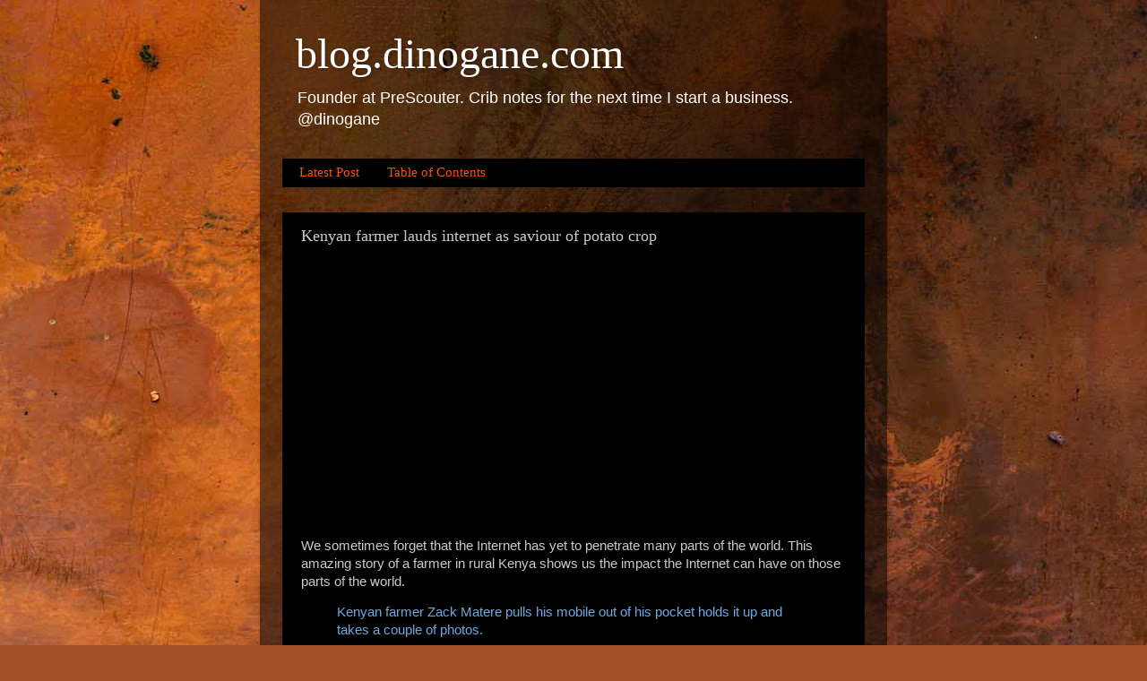

--- FILE ---
content_type: text/javascript; charset=UTF-8
request_url: http://blog.dinogane.com/2011/10/kenyan-farmer-lauds-internet-as-saviour.html?action=getFeed&widgetId=Feed1&widgetType=Feed&responseType=js&xssi_token=AOuZoY7efjSCwUhWy31Ww-RYRqYzdlxWHg%3A1767703977191
body_size: 533
content:
try {
_WidgetManager._HandleControllerResult('Feed1', 'getFeed',{'status': 'ok', 'feed': {'entries': [{'title': 'Steve Jobs\x27 Advice for Entrepreneurs', 'link': 'http://blog.dinogane.com/2012/11/steve-jobs-advice-for-entrepreneurs.html', 'publishedDate': '2012-11-23T07:13:00.000-08:00', 'author': 'noreply@blogger.com (Dino)'}, {'title': 'Attain It', 'link': 'http://blog.dinogane.com/2012/10/attain-it.html', 'publishedDate': '2012-10-21T11:23:00.000-07:00', 'author': 'noreply@blogger.com (Dino)'}, {'title': 'Where did your Big Idea come from?', 'link': 'http://blog.dinogane.com/2012/10/where-did-your-big-idea-come-from.html', 'publishedDate': '2012-10-17T19:51:00.000-07:00', 'author': 'noreply@blogger.com (Dino)'}, {'title': '1871 - Building A Digital Chicago', 'link': 'http://blog.dinogane.com/2012/10/1871-building-digital-chicago.html', 'publishedDate': '2012-10-13T06:46:00.000-07:00', 'author': 'noreply@blogger.com (Dino)'}, {'title': 'Forget Customer Pain. Find Arbitrages.', 'link': 'http://blog.dinogane.com/2012/10/forget-customer-pain-find-arbitrages.html', 'publishedDate': '2012-10-08T17:34:00.000-07:00', 'author': 'noreply@blogger.com (Dino)'}], 'title': 'blog.dinogane.com'}});
} catch (e) {
  if (typeof log != 'undefined') {
    log('HandleControllerResult failed: ' + e);
  }
}
